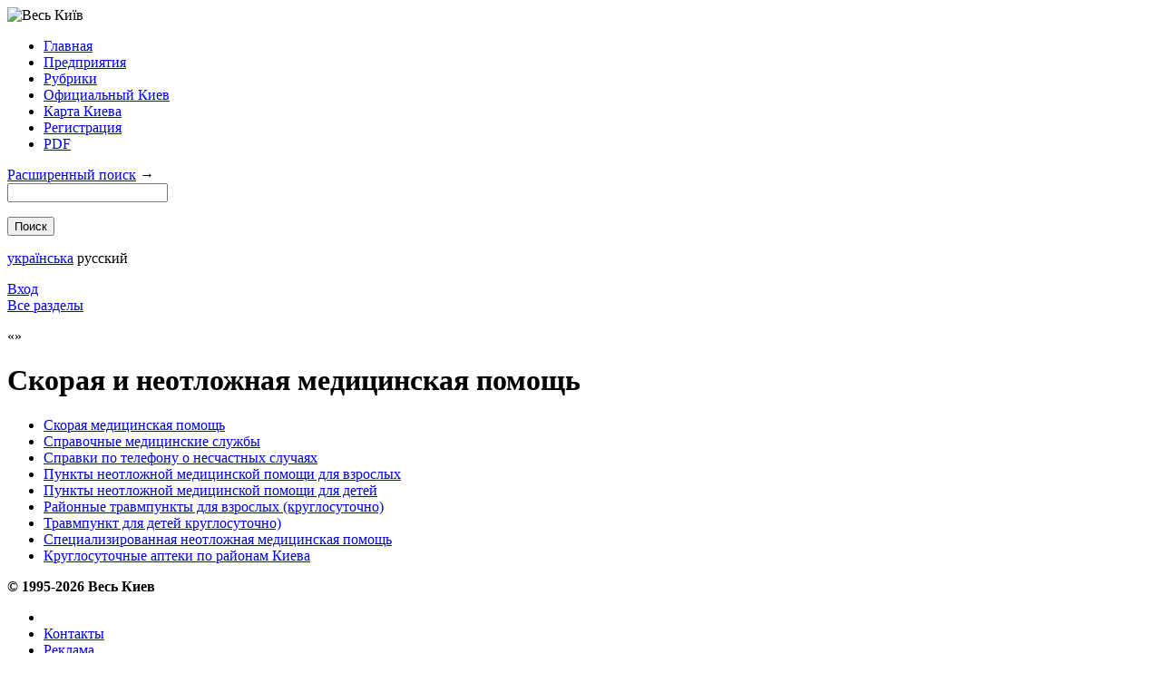

--- FILE ---
content_type: text/html
request_url: http://www.veskyiv.ua/ru/Official_Kyiv/Skoraja_y_neotlozhnaja_medycynskaja_pomoshh/
body_size: 3741
content:
<!DOCTYPE html PUBLIC "-//W3C//DTD XHTML 1.0 Strict//EN" "http://www.w3.org/TR/xhtml1/DTD/xhtml1-strict.dtd">
<html xmlns="http://www.w3.org/1999/xhtml" lang="ru" xml:lang="ru">
  <head>
    <title>Скорая и неотложная медицинская помощь — «Весь Киев» электронный справочник</title>
    <meta http-equiv="Content-Type" content="text/html; charset=utf-8" />
    <link rel="icon" href="/favicon.ico" type="image/x-icon" />
    <link rel="shortcut icon" href="/favicon.ico" type="image/x-icon" />
    <link rel="stylesheet" href="/css/main.css?1306844649" type="text/css" />
<!--[if IE 6]><link rel="stylesheet" href="/css/ie6.css?{file_versions/ie6css}"/><![endif]-->
    <script type="text/javascript" src="/js/jquery-1.4.3.min.js"></script>
    <script type="text/javascript" src="/js/locale/ru.js"></script>
    <script type="text/javascript" src="/js/main.js?1306844649"></script>
    <script type="text/javascript">
					  var _gaq = _gaq || [];
					  _gaq.push(['_setAccount', 'UA-15322208-1']);
					  _gaq.push(['_trackPageview']);
					  _gaq.push(['_trackPageLoadTime']);

					  (function() {
						var ga = document.createElement('script'); ga.type = 'text/javascript'; ga.async = true;
						ga.src = ('https:' == document.location.protocol ? 'https://ssl' : 'http://www') + '.google-analytics.com/ga.js';
						var s = document.getElementsByTagName('script')[0]; s.parentNode.insertBefore(ga, s);
					  })();
					</script>
    <div style="display:none;">
      <script type="text/javascript">
					(function(w, c) {
						(w[c] = w[c] || []).push(function() {
							try {
								w.yaCounter1446639 = new Ya.Metrika({id:1446639,
										clickmap:true,
										trackLinks:true,
										accurateTrackBounce:true});
							}
							catch(e) { }
						});
					})(window, 'yandex_metrika_callbacks');
					</script>
    </div>
    <script src="//mc.yandex.ru/metrika/watch.js" type="text/javascript" defer="defer"></script>
    <noscript>
      <div>
        <img src="//mc.yandex.ru/watch/1446639" style="position:absolute; left:-9999px;" alt="" />
      </div>
    </noscript>
  </head>
  <body>
    <div class="wrpr">
      <img src="/img/logo_white.png" class="add_logo" alt="Весь Київ" />
      <div class="head">
        <div class="logo">
          <a href="/ru/"></a>
        </div>
        <ul class="menu">
          <li>
            <span>
              <a href="/ru/">Главная</a>
            </span>
          </li>
          <li>
            <span>
              <a href="/ru/Enterprise/">Предприятия</a>
            </span>
          </li>
          <li>
            <span>
              <a href="/ru/Rubrics/">Рубрики</a>
            </span>
          </li>
          <li>
            <span>
              <a href="/ru/Official_Kyiv/">Официальный Киев</a>
            </span>
          </li>
          <li>
            <span>
              <a href="/ru/Map/">Карта Киева</a>
            </span>
          </li>
          <li>
            <span>
              <a href="/ru/Registration/">Регистрация</a>
            </span>
          </li>
          <li>
            <span>
              <a href="/ru/pdf/">PDF</a>
            </span>
          </li>
        </ul>
        <form method="get" action="/ru/Official_Kyiv/">
          <div>
            <span><a href="/ru/Search/">Расширенный поиск</a> →</span>
          </div>
          <div id="search">
            <input type="text" name="s" value="" />
          </div>
          <p>
            <input type="submit" value="Поиск" />
          </p>
        </form>
        <p class="languages">
          <span id="uk">
            <em></em>
            <a href="/Official_Kyiv/Shvydka_ta_nevidkladna_medychna_dopomoga/" id="uk">українська</a>
          </span>
          <span id="ru" class="selected"><em></em> русский</span>
        </p>
        <a class="enter" id="login" href="/ru/Login/">Вход</a>
      </div>
      <div class="path">
        <div>
          <a href="/ru/Official_Kyiv/">Все разделы</a>
        </div>
      </div>
      <div class="content">
        <div class="corners">
          <b></b>
          <i></i>
          <p></p>
          <q></q>
        </div>
        <div class="inside rubric">
          <h1>Скорая и неотложная медицинская помощь</h1>
          <ul>
            <li>
              <b style="background-position:  0 -px;"></b>
              <a href="/ru/Official_Kyiv/Skoraja_y_neotlozhnaja_medycynskaja_pomoshh/Skoraja_medycynskaja_pomoshh/">
                <span>Скорая медицинская помощь</span>
              </a>
            </li>
            <li>
              <b style="background-position:  0 -px;"></b>
              <a href="/ru/Official_Kyiv/Skoraja_y_neotlozhnaja_medycynskaja_pomoshh/Spravochnue_medycynskye_sluzhbu/">
                <span>Справочные медицинские службы</span>
              </a>
            </li>
            <li>
              <b style="background-position:  0 -px;"></b>
              <a href="/ru/Official_Kyiv/Skoraja_y_neotlozhnaja_medycynskaja_pomoshh/Spravky_po_telefonu_o_neschastnuh_sluchajah/">
                <span>Справки по телефону о несчастных случаях</span>
              </a>
            </li>
            <li>
              <b style="background-position:  0 -px;"></b>
              <a href="/ru/Official_Kyiv/Skoraja_y_neotlozhnaja_medycynskaja_pomoshh/Punktu_neotlozhnoj_medycynskoj_pomoshhy_dlja_vzrosluh/">
                <span>Пункты неотложной медицинской помощи для взрослых</span>
              </a>
            </li>
            <li>
              <b style="background-position:  0 -px;"></b>
              <a href="/ru/Official_Kyiv/Skoraja_y_neotlozhnaja_medycynskaja_pomoshh/Punktu_neotlozhnoj_medycynskoj_pomoshhy_dlja_detej/">
                <span>Пункты неотложной медицинской помощи для детей</span>
              </a>
            </li>
            <li>
              <b style="background-position:  0 -px;"></b>
              <a href="/ru/Official_Kyiv/Skoraja_y_neotlozhnaja_medycynskaja_pomoshh/Rajonnue_travmpunktu_dlja_vzrosluh_(kruglosutochno)/">
                <span>Районные травмпункты для взрослых (круглосуточно)</span>
              </a>
            </li>
            <li>
              <b style="background-position:  0 -px;"></b>
              <a href="/ru/Official_Kyiv/Skoraja_y_neotlozhnaja_medycynskaja_pomoshh/Travmpunkt_dlja_detej_kruglosutochno)/">
                <span>Травмпункт для детей круглосуточно)</span>
              </a>
            </li>
            <li>
              <b style="background-position:  0 -px;"></b>
              <a href="/ru/Official_Kyiv/Skoraja_y_neotlozhnaja_medycynskaja_pomoshh/Specyalyzyrovannaja_neotlozhnaja_medycynskaja_pomoshh/">
                <span>Специализированная неотложная медицинская помощь</span>
              </a>
            </li>
            <li>
              <b style="background-position:  0 -px;"></b>
              <a href="/ru/Official_Kyiv/Skoraja_y_neotlozhnaja_medycynskaja_pomoshh/Kruglosutochnue_apteky_po_rajonam_Kyeva/">
                <span>Круглосуточные аптеки по районам Киева</span>
              </a>
            </li>
          </ul>
        </div>
      </div>
    </div>
<!--googleoff: snippet-->
    <div class="footer">
      <b xmlns="">© 1995-2026 Весь Киев</b>
      <ul class="menu">
        <li>
          <script type="text/javascript" language="javascript">
<!--
		bmN=navigator,bmD=document,bmD.cookie='b=b',i=0,bs=[],bm={o:1,v:125023,s:125023,t:6,c:bmD.cookie?1:0,n:Math.round((Math.random()* 1000000)),w:0};
		for(var f=self;f!=f.parent;f=f.parent)bm.w++;
		try{if(bmN.plugins&&bmN.mimeTypes.length&&(x=bmN.plugins['Shockwave Flash']))bm.m=parseInt(x.description.replace(/([a-zA-Z]|\s)+/,''));
		else for(var f=3;f<20;f++)if(eval('new ActiveXObject("ShockwaveFlash.ShockwaveFlash.'+f+'")'))bm.m=f}catch(e){;}
		try{bm.y=bmN.javaEnabled()?1:0}catch(e){;}
		try{bmS=screen;bm.v^=bm.d=bmS.colorDepth||bmS.pixelDepth;bm.v^=bm.r=bmS.width}catch(e){;}
		r=bmD.referrer.slice(7);if(r&&r.split('/')[0]!=window.location.host){bm.f=escape(r);bm.v^=r.length}
		bm.v^=window.location.href.length;for(var x in bm) if(/^[ovstcnwmydrf]$/.test(x)) bs[i++]=x+bm[x];
		bmD.write('<sc'+'ript type="text/javascript" language="javascript" src="http://c.bigmir.net/?'+bs.join('&')+'"></sc'+'ript>');
		//-->
          </script>
          <noscript>
            <img src="http://c.bigmir.net/?v125023&amp;amp;s125023&amp;amp;t6" width="0" height="0" alt="" title="" border="0" />
          </noscript>
          <script type="text/javascript" language="javascript">
<!--
		function BM_Draw(oBM_STAT){document.write('<div style="padding:0px;margin:0px;"><div style="width:7px;float:left;background:url(\'http://i.bigmir.net/cnt/samples/default/b54_left.gif\');height:17px;padding-top:2px;background-repeat:no-repeat;"></div><div style="float:left;background:url(\'http://i.bigmir.net/cnt/samples/default/b54_center.gif\');text-align:left;height:17px;padding-top:2px;background-repeat:repeat-x;"><a href="http://www.bigmir.net/" target="_blank" style="font-size:10px;color:#0000ab;text-decoration:none;">bigmir<span style="color:#ff0000;">)</span>net</a></div><div style="width:7px;float: left;background:url(\'http://i.bigmir.net/cnt/samples/default/b54_right.gif\');height:17px;padding-top:2px;background-repeat:no-repeat;"></div></div>');}
		//-->
          </script>
          <script type="text/javascript" language="javascript" src="http://c.bigmir.net/?s125023&amp;t0&amp;l1&amp;o1"></script>
          <noscript>
            <a href="http://www.bigmir.net/" target="_blank">
              <img src="http://c.bigmir.net/?v125023&amp;s125023&amp;t2&amp;l1" width="88" height="31" alt="bigmir)net TOP 100" title="bigmir)net TOP 100" border="0" />
            </a>
          </noscript>
        </li>
        <li>
          <a href="/ru/Contacts/">Контакты</a>
        </li>
        <li>
          <a href="/ru/Reklama/">Реклама</a>
        </li>
      </ul>
    </div>
<!--googleon: snippet-->
    <script type="text/javascript" src="https://download.skype.com/share/skypebuttons/js/skypeCheck.js"></script>
  <script defer src="https://static.cloudflareinsights.com/beacon.min.js/vcd15cbe7772f49c399c6a5babf22c1241717689176015" integrity="sha512-ZpsOmlRQV6y907TI0dKBHq9Md29nnaEIPlkf84rnaERnq6zvWvPUqr2ft8M1aS28oN72PdrCzSjY4U6VaAw1EQ==" data-cf-beacon='{"version":"2024.11.0","token":"629734d3be494e28b3ead62755700106","r":1,"server_timing":{"name":{"cfCacheStatus":true,"cfEdge":true,"cfExtPri":true,"cfL4":true,"cfOrigin":true,"cfSpeedBrain":true},"location_startswith":null}}' crossorigin="anonymous"></script>
</body>
</html>
